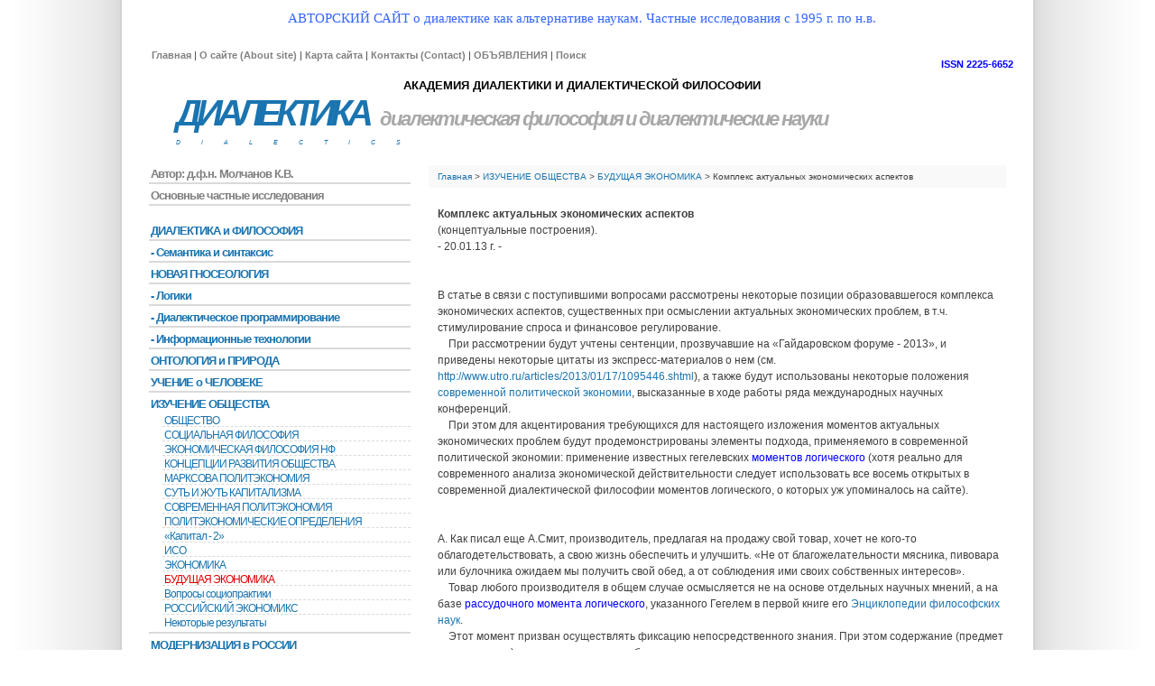

--- FILE ---
content_type: text/html; charset=UTF-8
request_url: https://dialectics.ru/1003.html
body_size: 15912
content:
<!DOCTYPE html PUBLIC "-//W3C//DTD XHTML 1.0 Strict//EN" "http://www.w3.org/TR/xhtml1/DTD/xhtml1-strict.dtd">
<html xmlns="http://www.w3.org/1999/xhtml" xml:lang="en" lang="ru">
<head>
	<meta http-equiv="content-type" content="text/html; charset=utf-8" />
	<meta name="keywords" content="Гегель, диалектика, логика, философия, метод, общество, экономика " />
	<meta name="author" content="Dialectics" />
    <meta name="google-site-verification" content="CRBKvghP3x2c4ImpK8uJ9K0L-3Yazn9gi5coc7hpKVk" />
	<meta name="yandex-verification" content="c78b2af943487bf4" />
	<meta name="viewport" content="width=device-width, initial-scale=1.0">
        <link rel="shortcut icon" href="favicon.ico" type="image/x-icon" />
		<link rel="stylesheet" type="text/css" href="/assets/templates/dial/dial.css"  media="screen,projection" />
        <title>Диалектика</title>
	<!-- Add jQuery library -->
<script type="text/javascript" src="/assets/js/jquery-1.10.1.min.js"></script>
<script type="text/javascript" src="/assets/js/jquery.magnifier.js"></script>
	
	<link rel="stylesheet" type="text/css" href="/page2/style2.css">

</head>
<body>
       <div id="wrap">
                  <div id="header"><!-- начало header -->
	 <div>
<div class="name1" ><p><span style="font-size: 90%;"><span style="font-family: 'andale mono', times; color: #3366ff;">АВТОРСКИЙ САЙТ о диалектике как альтернативе наукам. Частные исследования с 1995 г. по н.в.</span><span style="font-family: 'andale mono', times; color: #3366ff;"><br /></span></span></p></div>
</div>
<p id="toplinks"><a href=851.html><span id="issn">ISSN  2225-6652</span></a>


<a href="30.html">Главная</a> | <a href="838.html">О сайте (About site)</a> | <a href="268.html">Карта сайта</a> | <a href="34.html">Контакты (Contact)</a> | <a href="276.html">ОБЪЯВЛЕНИЯ</a> |  <a href="495.html">Поиск</a>
</p>
<div class="hn">	
<div class="hn0"><a href="http://dialectics.ru/661.html ">АКАДЕМИЯ ДИАЛЕКТИКИ И ДИАЛЕКТИЧЕСКОЙ ФИЛОСОФИИ</a></div>
<span class="hn1"><a href="http://dialectics.ru/162.html ">ДИАЛЕКТИКА</a></span>

<a class="hn2" href="http://dialectics.ru/6.html"> диалектическая философия</a>

	<span class="hn2"> и диалектические науки</span>
	<br>
<span class="hnn">DIALECTICS</span>

</div>

<div class="hn4">
<!--<a href="https://twitter.com/Molchanov_KV">
<img width="21" height="21" src="/assets/templates/dial/images/twitter_24.png" alt="twitter">
</a>
-->
 </div>
	<!-- <span class="hnnn"><a href="https://twitter.com/Molchanov_KV">https://twitter.com/Molchanov_KV</a></span>  -->
<span class="hn5"></span>	
</div><!-- конец  header -->
                                    <div id="content">
<div class="nav"><span class="B_crumbBox"><span class="B_firstCrumb"><a class="B_homeCrumb" href="/" title="Главная">Главная</a></span> > <a class="B_crumb" href="/182.html" title="ИЗУЧЕНИЕ  ОБЩЕСТВА">ИЗУЧЕНИЕ  ОБЩЕСТВА</a> > <a class="B_crumb" href="/744.html" title="БУДУЩАЯ ЭКОНОМИКА">БУДУЩАЯ ЭКОНОМИКА</a> > <span class="B_lastCrumb"><span class="B_currentCrumb">Комплекс актуальных экономических аспектов</span></span></span></div>
                  <p><strong>Комплекс актуальных экономических аспектов</strong><br />(концептуальные построения).<br />- 20.01.13 г. -<br /><br /><br />В статье в связи с поступившими вопросами рассмотрены некоторые позиции образовавшегося комплекса экономических аспектов, существенных при осмыслении актуальных экономических проблем, в т.ч. стимулирование спроса и финансовое регулирование.<br />&nbsp;&nbsp;&nbsp; При рассмотрении будут учтены сентенции, прозвучавшие на &laquo;Гайдаровском форуме - 2013&raquo;, и приведены некоторые цитаты из экспресс-материалов о нем (см. <a href="http://www.utro.ru/articles/2013/01/17/1095446.shtml">http://www.utro.ru/articles/2013/01/17/1095446.shtml</a>), а также будут использованы некоторые положения <a title="Современная политическая экономия" href="70.html">современной политической экономии</a>, высказанные в ходе работы ряда международных научных конференций.<br />&nbsp;&nbsp;&nbsp; При этом для акцентирования требующихся для настоящего изложения моментов актуальных экономических проблем будут продемонстрированы элементы подхода, применяемого в современной политической экономии: применение известных гегелевских <span class="blue">моментов логического</span> (хотя реально для современного анализа экономической действительности следует использовать все восемь открытых в современной диалектической философии моментов логического, о которых уж упоминалось на сайте).<br /><br /><br />А. Как писал еще А.Смит, производитель, предлагая на продажу свой товар, хочет не кого-то облагодетельствовать, а свою жизнь обеспечить и улучшить. &laquo;Не от благожелательности мясника, пивовара или булочника ожидаем мы получить свой обед, а от соблюдения ими своих собственных интересов&raquo;.<br />&nbsp;&nbsp;&nbsp; Товар любого производителя в общем случае осмысляется не на основе отдельных научных мнений, а на базе <span class="blue">рассудочного момента логического</span>, указанного Гегелем в первой книге его <a title="Энциклопедия философских наук" href="280.html">Энциклопедии философских наук</a>.<br />&nbsp;&nbsp;&nbsp; Этот момент призван осуществлять фиксацию непосредственного знания. При этом содержание (предмет исследования) оказывается лишь <em>особенным</em>, причем ограниченным и конечным, лишь частью некоторого целого. И рассудок не идет дальше неподвижной определенности и отличия последней от других определенностей.<br />&nbsp;&nbsp;&nbsp; И товар сначала просто противопоставляется другим товарам.<br />&nbsp;&nbsp;&nbsp; Далее, предложение товара означает установление соответствия его рынку (другим товарам и т.п.). Будем ли мы сейчас говорить о трудовой теории стоимости или о маржинализме, это не столь важно. Важно то, что товар в любом случаев <em>исчезает</em> в понимании его эквивалента - полезности, денег или другого товара, это тоже тут не важно. При этом не важно и то, как определяется эквивалент. Главное, что он есть и как соответствующее товару особенное (рынка) обезличивает товар (в смысле политэкономии - <span class="blue">меновая стоимость</span>).<br />&nbsp;&nbsp;&nbsp; Наличие эквивалента осмысляется через <span class="blue">диалектический момент логического</span>: в общем случае товар исчезает в цене (причем это следует и из марксовой политэкономии, хотя основные критические замечания были направлены против стоимости).<br />&nbsp;&nbsp;&nbsp; Диалектический момент, по Гегелю, есть снятие конечными определениями самих себя и их переход в свою противоположность. Но, как предупреждал Гегель, &laquo;диалектический момент, взятый сам по себе, отдельно от рассудка, выступает, особенно в научных понятиях, как скептицизм; в нем результатом диалектики является голое отрицание&raquo;. То есть в научных понятиях, в частности, в экономической науке диалектический момент выступает во внешней форме, как отрицание, поэтому и пришлось написать о том, что товар исчезает в цене. Одно заменило другое, одно выражено через другое, на чем обычно и успокаивается рассудок, ибо этого достаточно для построения графика спроса-предложения и выяснения цены.<br />&nbsp;&nbsp;&nbsp; Но именно в силу этого положения возникает проблема <span class="blue">рыночного фундаментализма</span>, который не только отвергался всемирно известными учеными - такими, как К.Маркс и Дж.М.Кейнс, - и финансистами, например, Дж.Соросом (см. также его цитату ниже), но и ярко знаменует конечность принятых в экономике допущений. То есть в смысле диалектики тут наглядно демонстрируется привычный ход экономической мысли, хотя обнаруживается второе существенное ограничение по вопросам рынка. Причем эта привычность и оказывается пагубной, что выяснится ниже.<br />&nbsp;&nbsp;&nbsp; Осталось сказать, что при диалектическом рассмотрении возникновения рыночных отношений необходимо понять применение диалектического момента.<br />&nbsp;&nbsp;&nbsp; Формально это сделал К.Маркс, рассмотрев, по определению В.И.Ленина, клеточку буржуазного общества (не рынка!), хотя и не довел дело до конца, что, на самом деле, и составило основу &nbsp;весьма существенной критики со стороны маржиналистов (т.е. даже не сама полезность как таковая в этом случае является основной критики). Однако то, что сделал К.Маркс, и так очень значимо для цивилизации и это надо было развить, а не искажать, как это делалось в советской политэкономии (см. &laquo;<a title="Искажения политэкономии при построении СССР" href="http://www.dialectics.ru/124.html">Искажения политэкономии при построении СССР</a>&raquo;). Но разговор сейчас не об этом, хотя и это положение следует учитывать.<br />&nbsp;&nbsp;&nbsp; А если подходить не формально, то следует рассмотреть то, что товар как конечное снимается.<br />&nbsp;&nbsp;&nbsp; Однако вот тут и выступает то, что это положение не может быть оценено ни на основе <a title="Логика, или обыкновенная логика" href="713.html">обыкновенной логики</a>, в т.ч. в экономической науке, ни даже на основе марксистского подхода, в т.ч. марксовой (и советской) политэкономии. Точнее - диалектический момент может быть оценен в обоих случаях как наличие некого товара и такого-то отличного от него товара, или как товара и такой-то его цены. Так потому, что диалектика на этом этапе рассуждений приводит к положительному результату, и он предопределяет ядро методологических проблем в этом случае. Например, как можно заметить, цена приобретает непосредственное значение (это не значит, что она не может изменяться). И теперь дело тут в том, что <strong>цена в ее непосредственной определенности противостоит товару</strong>, чего упорно не замечает экономическая наука. Поэтому график спроса-предложения не отражает реальную ситуацию. Случайно он может, конечно же, иногда описывать конкретный случай (соответствующие положения есть и у К.Маркса), но это будет не теоретически доказанный вывод, а простая случайность (это к разговору о рыночном фундаментализме). И вот тут более важным выводом становится необходимость исследования актуальных экономических проблем, точнее - их основания, а это компетенция уже только <a title="Современная политическая экономия" href="70.html">современной политической экономии</a>, так как она, а не экономическая наука обладает инструментами для различения диалектического момента.<br />&nbsp;&nbsp;&nbsp; Но сейчас наиболее существенным является не то, что следует подходить по-новому к осмыслению актуальных экономических проблем, хотя в экономической науке принципиально новые методологии почему-то не создаются (то, что экономисты про новое говорят, это ничего не значит, так как дело не двигается с места).<br />&nbsp;&nbsp;&nbsp; Важно то, что два момента обмена в экономической науке попросту игнорируются, хотя об их реальностях речь идет. Это было хоть как-то допустимо на ранних стадиях развития капитализма. А вот сейчас отсутствие учета этих моментов делает непредсказуемыми многие рыночные тенденции, и современная экономика уже не может изучаться по существу на основе имеющихся в распоряжении экономической науки инструментов (иначе бы решения уже были бы найдены).<br />&nbsp;&nbsp;&nbsp; Далее, наличие двух сторон обмена - спроса и предложения, которые неразрывны, не могут существовать друг баз друга, - осмысляется через <span class="blue">спекулятивный момент логического</span>.<br />&nbsp;&nbsp;&nbsp; Этот момент, по словам Гегеля, постигает единство определений в их противоположности, утверждение, содержащееся в их разрешении и переходе.<br />&nbsp;&nbsp;&nbsp; Собственно, понятно, почему для современной политической экономии имеются основания обмена, а вот точки объективной равновесной цены быть не может, и в смысле экономической науки может быть лишь субъективная договоренность покупателя и продавца (речь о стоимости тут не идет). Поэтому товары в ней рассматриваются совершенно в ином ракурсе, чем в экономической науке, и тут принципиально важно <span class="blue">движение капитала</span>. Правда, <span class="blue">капитал</span> тут придется понимать в смысле Маркса, а, значит, придется признавать и <span class="blue">стоимость</span>, которая возвращает исследование в объективную плоскость (от цены, хотя это не значит, что последняя не важна). Но марксова стоимость не присуща современной экономической науке, особенно, экономиксу. Поэтому нет смысла тут продолжать обозначение исследований этого вопроса.<br />&nbsp;&nbsp;&nbsp; Однако следует акцентировать то, на чём заканчиваются недиалектические исследования экономики: на равенстве спроса и предложения в формальном смысле спекулятивного момента. &nbsp;Конечно же, можно говорить о многих видах равенства спроса и предложения и о большом числе теорий и представлений, которые выработала недиалектическая экономическая мысль, о том, сколько разных аспектов и показателей учитывается. Да, но это есть размножение представлений вширь, а не углубление познания до требуемых современностью аспектов экономического. И поэтому-то экономической наукой не ухватывается то главное, исходя из чего, следует строить рассуждения об актуальных экономических проблемах.<br />&nbsp;&nbsp;&nbsp; Необходимое углубление обычного экономического познания в целях решения насущных задач невозможно по ряду причин, в т.ч. в силу ограничений используемой <a title="Логика, или обыкновенная логика" href="713.html">обыкновенной логики</a>, которая давно исчерпала себя.<br />&nbsp;&nbsp;&nbsp; Дело в том, что если Гегель сыграл на том, в силу чего его назвали идеалистом, но всё же ушел от непосредственных знаний (см. &laquo;Познания направления философские по Гегелю&raquo;) - зависимого и конечного знания, что в данном случае важно, - то в экономической науке, и так не богатой философскими осмыслениями, мышление обречено на то, чтобы крутиться в непосредственных представлениях, в лучших случаях обуславливаемых различными комбинациями трех указанных моментов логического, а то вообще являющихся лишь отдельными мнениями. Для наук опосредствование в идеальном смысле не возможно (не про познание в голове человека сейчас говорится). Да и развивающиеся негативы экономического познания, о которых уже говорилось на сайте (см., напр., &laquo;<a title="Отвержение экономизма" href="452.html">Отвержение экономизма</a>&raquo;), существенны.<br />&nbsp;&nbsp;&nbsp; В прикладном смысле это всё означает, что обе стороны обмена экономическая наука может рассматривать только в формальном единстве (так как основополагающим положением является равенство спроса и предложения, в котором оба термина непосредственны, т.е. единства как такового быть не может). В этом случае будут идентифицироваться спрос, предложение, их взаимодействие и т.д., но только в непосредственном значении (отсюда, кстати, рыночный фундаментализм). Можно будет говорить отдельно о спросе, отдельно о предложении, о различных их аспектах и в различных плоскостях, в т.ч. в финансовой плоскости, популярности которой в последнее время служит её абстрактность, т.е. возможность говорить на разных экономических и политических форумах разные красивые и умные слова. Но решения насущных экономических проблем всё равно как не было, так и нет.<br />&nbsp;&nbsp;&nbsp; В теоретическом смысле для экономической науке только и остается, что формально искать выход из ситуации на макроуровне. На этом уровне обе стороны обмена представлены через снятые конкретные непосредственности товаров, т.е. безотносительны, и формально могут считаться находящимися в единстве, что и дает основание для некоторых теоретических рассуждений на макроуровне.<br /><br /><br /><em>Примечание</em>.<br />&nbsp;&nbsp;&nbsp;&nbsp; Во-первых, благодаря этому, собственно, и осуществляются все современные экономические рассуждения, т.е. они используют <em>фиктивное единство</em> спроса и предложения, для которого даже рыночный фундаментализм безразличен (поэтому возможнее, а, как удобный, используется). А вот отойти от формального единства, т.е. получить возможность выяснить реальные обстоятельства, экономическая наука не может. Но это было сделано в современной политической экономии. (Соответствующие положения были рассмотрены Гегелем, и соответствующий инструмент им определен, поэтому - в силу их известности - обсуждать их здесь нет смысла.) <br />&nbsp;&nbsp;&nbsp; Во-вторых, рассмотрение микроэкономики в смысле этой позиции макроэкономики - это очень интересный вопрос, который как раз и обуславливает некоторые <a title="Новые экономические технологии" href="http://www.dialectics.ru/86.html">новые экономические технологии</a> (стратегии, п. К) для мелкотоварного производства.<br /><br /><br />Б. Однако, <strong>оперируя в соответствующей плоскости рассуждений только двумя компонентами - спросом и предложением - экономическая наука уже не в силах объяснить современные процессы</strong>.<br />&nbsp;&nbsp;&nbsp; На заре капитализма довольно ограниченное еще предложение определяло спрос.<br />&nbsp;&nbsp;&nbsp; Потом доминирующим стал спрос, который надо было стимулировать на фоне открытого Дж.М.Кейнсом психологического закона сбережений.<br />&nbsp;&nbsp;&nbsp; Сейчас говорят о кризисе политики стимулирования спроса.<br />&nbsp;&nbsp;&nbsp; Выход пытаются найти в регулировании финансовой сферы, как будто она сама не имеет проблем и как будто можно забыть про производство (этим активно занимается руководство Евросоюза, поэтому и не может найти выход из сложившейся ситуации.)<br />&nbsp;&nbsp;&nbsp; А как же тогда можно выйти из ситуации, или где его искать?<br />&nbsp;&nbsp;&nbsp; Для ответа на это вопрос рассмотрим подходы.&nbsp;&nbsp;&nbsp; <br />&nbsp;&nbsp;&nbsp; Во-первых, можно стимулировать спрос. Но, как известно, этот подход исчерпал себя. Для наглядности рассуждений можно просто обобщить его: если товаров предлагается на 200 единиц денег, а покупательская способность исчисляется в 100 единиц денег, так можно просто напечатать еще 100 единиц денег и отдать их покупателям. Вопрос будет решен, правда, так же плохо, как он решается и сейчас.<br />&nbsp;&nbsp;&nbsp; Да, цены взлетят. Но и напечатать денег можно будет еще.<br />&nbsp;&nbsp;&nbsp; Галопирующая инфляция. Её допускать нельзя. Её нужно так или иначе уменьшать. Вот в этом и состоит теперь искусство экономистов и финансистов. А<strong> поскольку аспект чисто финансовый, то именно в финансовой сфере ищутся решения</strong>. Поэтому упор делается&nbsp; на регулирование макроэкономических процессов через финансовые институты (что и делается в Евросоюзе и в США), причем в последнее время все склоняются к неизбежности регулирования ситуации центробанками, включая регулирование рынков ценных бумаг и финансовых услуг.<br />&nbsp;&nbsp;&nbsp; Но <strong>это уже не экономика, а искусство ее реанимации</strong>.<br />&nbsp;&nbsp;&nbsp; Однако таким образом или на основе таких подходов в силу разнокачественности проблем и рецептов их решения путей выхода из ситуации найти нельзя. Практика это доказала. Например, кредитование производств ухудшается (в некоторых странах кредиты выдают более чем под 10%). А в США приходится периодически поднимать планку госдолга.<br />&nbsp;&nbsp;&nbsp; Более того, в век глобализации финансовые проблемы развитых стран могут серьезно подкосить весь мировой рынок. Это доказали события 2008 г. Об этом на &laquo;Гайдаровском форуме - 2013&raquo; говорил и министр финансов РФ А. Силуанов: &laquo;Безответственная финансовая политика в одной стране не может не коснуться всей мировой финансовой системы&raquo;.<br />&nbsp;&nbsp;&nbsp; Однако главным критерием неэффективности финансового регулирования является то, что <strong>растут долги государств</strong>. Но это уже не те же долги, которые были раньше. Это долги уже не отдельных покупателей, а всех жителей конкретной страны. Это не так заметно отдельным гражданам, поэтому этот вопрос экономистами и финансистами обычно замалчивается.<br />&nbsp;&nbsp;&nbsp; Итак, возможность поддержки спроса и регулирования соответствующих финансовых вопросов исчерпана, да и не решает она актуальных экономических проблем, ибо сама породила многие экономические трудности, которые ею же и финансовой лакировкой решить нельзя. <strong>Поддержка спроса и регулирование соответствующих финансовых вопросов не ведет к решению актуальных экономических проблем, а лишь усугубляет их</strong>.<br />&nbsp;&nbsp;&nbsp; Во-вторых, можно подойти к решению вопроса со стороны предложения. Производство можно уменьшить, например, задушить налогами то, что производится выше некоторого количества. Но тогда производство остановится (и экономики попросту не будет) по давно известной причине, указанной еще К.Марксом: &laquo;расширение или сокращение производства определяется не отношением производства к общественным потребностям &hellip; а присвоением не оплаченного труда &hellip; Оно приостанавливается не тогда, когда этого требует удовлетворение потребностей, а тогда, когда этой остановки требует производство и реализация прибыли&raquo;.<br />&nbsp;&nbsp;&nbsp; И вообще это будет противоречить разумным принципам, кстати, указанным еще Платоном (вспомним про него, так как теперешняя основная тема изложения сайта - диалектика Платона - очень даже актуальна здесь). Однако Платон не ограничивался только производством, поэтому и смог создать проект идеального государства. Этот вопрос можно было бы прояснить через <span class="blue">способ производства</span>, но так как эта марсова категория неприемлема для экономикса, оставим пока эту затею.<br />&nbsp;&nbsp;&nbsp; Так что и со стороны производства (предложения) решение проблемы в экономической науке не найти.<br />&nbsp;&nbsp;&nbsp; В-третьих, можно лавировать между спросом и предложением, затуманивая ситуацию для пущей важности параметрами и вопросами аспектов <em>других плоскостей рассуждений</em>, в первую очередь, финансовой.<br />&nbsp;&nbsp;&nbsp; Но на базе старых представлений требующийся новый аспект все равно не появится. И все имеющиеся в экономической науке рассуждения так и останутся такими же неэффективными, каковыми являются на настоящий момент. Это признается всеми и было признано также и на &laquo;Гайдаровском форуме - 2013&raquo;: &laquo;Старая система мировых координат себя исчерпала, очевидно, что нужна новая модель, но перспективы ее появления остаются туманными. За три кризисных года ни одного более-менее приемлемого варианта выхода из сложившейся ситуации предложено не было, но все с надеждой ждут, что он вот-вот появится. А пока продолжаются поиски, будет штормить&raquo; (<a href="http://www.utro.ru/articles/2013/01/17/1095446.shtml">http://www.utro.ru/articles/2013/01/17/1095446.shtml</a>).<br /><br /><br />В. Напрашивается вывод о том, что необходимо изменить качество рассуждений хотя бы о спросе и предложении.<br />&nbsp;&nbsp;&nbsp; Или <strong>в тех условностях, в которых мыслит экономическая наука решить актуальные экономические проблемы невозможно. Необходимо знать тот аспект, который позволит выйти за рамки ограничений</strong>.<br /><br /><br />Г. Для того, чтобы изменить качество рассуждений, в т.ч. о спросе и предложении, необходимо создать новые логические основания для построения не только рассуждений, но и самого вопроса. А для этого необходимо рассуждения проводить на базе некой новой логики или на основе, принципиально отличной от <a title="Логика, или обыкновенная логика" href="713.html">обыкновенной логики</a>.<br /><br />(Кстати, как уже упоминалось на сайте, на одной международной научной конференции в Москве в 2010 г. были озвучены положения ряда обозначенных выше вопросов, в т.ч. о проблемах общеизвестной логики и о необходимости использования принципиально новых логических построений в целях создания как экономической теории, адекватной имеющимся реалиям, так и актуальных исследований в области социально-экономического и модернизационного развития России.)<br /><br /><br />Д. При этом обычно обсуждающиеся сопутствующие вопросы также подлежат переосмыслению.<br />&nbsp;&nbsp;&nbsp; Например, <span class="blue">модернизация</span> в том смысле, в каком она обычно понимается, не ведет к решению вопроса, а наоборот может даже усугубить ситуацию.<br />&nbsp;&nbsp;&nbsp; Это совершенно новый для экономической науки тезис. Но ведь и получен он не в рамках неё.&nbsp; <br />&nbsp;&nbsp;&nbsp; При этом следует понимать, что здесь обнаруживается <span class="blue">противоречие</span>, которое, согласно Гегелю, является корнем всякого движения и жизненности. Именно его общее рассмотрение и предметный анализ позволяет определить направление пути выхода в конкретной ситуации. И почему только экономисты не хотят видеть этого?<br />&nbsp;&nbsp;&nbsp; Правда, тут следует отметить, что модернизация в <a title="Диалектическая теория модернизации" href="762.html">диалектической теории модернизации</a> понимается не только в производительном смысле. Впрочем, о модернизации речь на сайте еще будет, а сейчас просто отметим, что кроме новой логической основы при решении актуальных экономических проблем необходимо учитывать смежные предметные области, а не уповать только на финансы.<br />&nbsp;&nbsp; И в современной политической экономии предметные выводы делаются.<br /><br />(Кстати, в <a title="Новейшая философия" href="74.html">Новейшей философии</a><strong> логика считается одним из главных модернизационных ресурсов</strong>. В частности, на основе новых положений логики на той же конференции был предложен концепт актуального вида организации инновационной деятельности в России. А вообще освещение обозначенных и других диалектических положений осуществляется не только в статьях сайта, но и в научных публикациях, на международных научных конференциях и в разнообразных сетевых коннектах.)<br /><br /><br />Е. Рассмотренный комплекс экономических аспектов, включающий даже не столько финансовые положения, сколько видение предметного расширения при решении актуальных экономических проблем существенно меняет дискуссионную ситуацию.<br />&nbsp;&nbsp;&nbsp; Действительно, например, как оказывается, стимулирование спроса - это весьма очевидный вывод из исследований В.И.Ленина, только реализовываться он в общем случае должен не односторонне. И всему свое время: стимулировать спрос в начале ХХ в. было глупо, экономика должна была подрасти. Но вот решение этого вопроса во второй половине ХХ в. должно было быть комплексным, а не абстрагироваться в финансовой области. У Ленина обозначение такого подхода есть. И опять напрашивается уже прозвучавший вопрос: и почему только экономисты не хотят видеть этого?<br />&nbsp;&nbsp;&nbsp; Итак, как видно, корни проблемы были видны еще в начале ХХ в.<br />&nbsp;&nbsp;&nbsp; Но теперь необходимо искать решение актуальных экономических проблем, преимущественно, на основе новых представлений, так как все существующие не столько даже исчерпали варианты активизации спроса, сколько принципиально устарели.<br />&nbsp;&nbsp;&nbsp; Более того, необходимо определение не только новых основ рассуждений, но и целевых аспектов, так как долженствование имеющегося предметного содержания оказывается в определенной мере безусловным.<br /><br />И это всё ведет к осмыслению <span class="blue">новой экономической максимы</span> (максима экономики, которая будет актуальна после выхода из кризиса, начавшегося в 2008 г.): именно она будет определять новое акцентирование единства спроса и предложения. Но не только это. Более важно то, что она будет отражать <strong>идею нового мирового порядка</strong>, о котором на &laquo;Гайдаровском форуме - 2013&raquo; говорил проф. Дж. Голдстоун. Поэтому &nbsp;новую экономическую максиму следовало бы называть новой политэкономической максимой.<br /><br />Соответственно обсужденному выше можно указать и отдельные актуальные положения, лежащие на пути понимания новой экономической максимы, уже давно исследуемые в современной политической экономии.<br />&nbsp;&nbsp;&nbsp; Укажем ряд позиций четырех групп:<br />а. группа методологических вопросов<br />- как никогда актуальные <a title="Новые логики" href="805.html">новые логики</a> (в т.ч.&nbsp; <a title="Новая логика" href="905.html">Новая логика</a>) и принципиально новые разработки в области политической экономии и социальной философии (последние, пожалуй, даже более важны);<br />- новое акцентирование единства спроса и предложения будет иметь преимущественно политэкономический характер;<br />б. экономическая группа вопросов<br />- поддержка спроса и регулирование соответствующих финансовых вопросов не ведет к решению актуальных экономических проблем, а лишь усугубляет их, особенно накачка экономики деньгами;<br /><strong>- поддержка инвестиций в имеющихся условиях могут даже усугубить ситуацию;</strong><br /><strong>- модернизация в том смысле, в каком она обычно понимается, не ведет к решению вопроса, а наоборот может только усугубить ситуацию</strong>;<br />в. группа международных вопросов<br />- <strong>аспекты&nbsp; нового мирового порядка, который, как многие считают, скоро появится на свет, следует не угадывать, как экономисты, а предвосхищать</strong>;<br />- этот самый новый мировой порядок не следует пассивно ждать, а следует готовиться к нему;<br />- надо учитывать и то, что, по словам первого зампреда ЦБ РФ А.Улюкаева на &laquo;Гайдаровском форуме - 2013&raquo;, мир стоит на пороге валютных войн: &laquo;Это путь не к единству глобального макроэкономического регулирования, а, наоборот, к сепарации, сегрегации, к разделу на отдельные зоны влияния, вплоть до очень острой конкуренции, вплоть до мировых торговых и валютных войн, что, безусловно, контрпродуктивно&raquo;;<br />г. группа производительных вопросов<br />- <strong>уже сейчас следует создавать принципиально новые экономические инструменты и практиковаться в их использовании</strong>,<br />- <a title="Новые экономические технологии" href="http://www.dialectics.ru/86.html">новые экономические технологии</a> &hellip;<br /><br />Ну, а при знании того, что такое <span class="blue">противоречие</span>, и до новой экономической максимы уже недалеко.<br />&nbsp;&nbsp;&nbsp; При этом в смысле философии Гегеля противоречие не только актуально, но и его можно обыграть совершенно неожиданным образом: <strong>слабая экономика конкретной страны имеет определенные преимущества при решении актуальных экономических проблем</strong>. Например, Гегелю это хорошо было известно. Недаром даже англичанин Дж.Х. Стирлинг так написал: &laquo;&hellip;в то время как в конституционной Англии обладатели преимущественных прав и правительственных облигаций разоряются господствующей коммерческой безнравственностью, то простые собственники акций прусских железных дорог могут рассчитывать на гарантированный средний доход 8,33%. Вот уж, воистину, аргумент в пользу Гегеля!&raquo; (цит. по <em>Поппер К</em>. Открытое общество и его враги. - М., 1992. Т. 2. С. 43-44). Только вот диалектику надо знать ...<span class="green"><br /><br /><br />Дополнение от 27.01.13 г</span>.<br />Экономисты и инвесторы до сих пор слабо понимают ситуацию на финансовых рынках. Такую оценку на Международном экономическом форуме в Давосе озвучил американский миллиардер Джордж Сорос (newsland по материалам France 24: <a href="http://newsland.com/news/detail/id/1113858/">http://newsland.com/news/detail/id/1113858/</a>).<br /><br /><span class="green">Дополнение от 01.02.13 г</span>.<br />"Сенат США в четверг, 31 января, одобрил законопроект, позволяющий Белому Дому превышать лимит внешних заимствований без согласования с Конгрессом" ( <a href="http://lenta.ru/news/2013/02/01/takemore/">http://lenta.ru/news/2013/02/01/takemore/</a> ).<br /><br /><br />См.<br />А. экспресс-информация о &laquo;Гайдаровском форуме - 2013&raquo;: <a href="http://www.utro.ru/articles/2013/01/17/1095446.shtml">http://www.utro.ru/articles/2013/01/17/1095446.shtml</a>;<br />Б. &laquo;<a title="Спрос после 2009 г." href="549.html">Спрос после 2009 г.</a>&raquo;,<br />&laquo;<a title="Необходимость обновления логики" href="641.html">Необходимость обновления логики</a>&raquo;, &laquo;<a title="Логика и модернизационные теоретизации" href="908.html">Логика и модернизационные теоретизации</a>&raquo;,<br />&laquo;<a title="Социальная философия Новейшей философии" href="214.html">Социальная философия Новейшей философии</a>&raquo;, <a title="ЭКОНОМИЧЕСКАЯ ФИЛОСОФИЯ НФ" href="451.html">ЭКОНОМИЧЕСКАЯ ФИЛОСОФИЯ НФ</a>,<br />&laquo;<a href="756.html">О диалектическом понимании экономики</a>&raquo;<br />и &laquo;<a title="Новые экономические технологии" href="http://www.dialectics.ru/86.html">Новые экономические технологии</a>&raquo;<br /><br />[&laquo;Государственного устройства по Платону опосредствование&raquo; и &laquo;Новая экономическая максима в российских реалиях&raquo;].<br /><br /><br /></p>
<hr />
<p>Облачная зона по этой теме временно закрыта до новых дискуссий.</p>
<p>&nbsp;</p>
<p>&nbsp;</p>
<p>&nbsp;</p>
<p>&nbsp;</p>           
                 </div>
<div id="sidebar">

 <div id="di">       
 <ul>
<li><a href="https://istina.msu.ru/profile/Molchanov_KV/" title="Автор:  д.ф.н.  Молчанов К.В." >Автор:  д.ф.н.  Молчанов К.В.</a></li>
<li class="last"><a href="1584.html" title="Основные частные исследования" >Основные частные исследования</a></li>

</ul>

 </div>        
 <ul class="outer">
<li><a href="/180.html" title="ДИАЛЕКТИКА и ФИЛОСОФИЯ" >ДИАЛЕКТИКА и ФИЛОСОФИЯ</a></li>
<li><a href="/802.html" title=" - Семантика и синтаксис" > - Семантика и синтаксис</a></li>
<li><a href="/181.html" title="НОВАЯ ГНОСЕОЛОГИЯ" >НОВАЯ ГНОСЕОЛОГИЯ</a></li>
<li><a href="/710.html" title="-  Логики" >-  Логики</a></li>
<li><a href="/1170.html" title=" - Диалектическое программирование" > - Диалектическое программирование</a></li>
<li><a href="/1788.html" title="- Информационные технологии" >- Информационные технологии</a></li>
<li><a href="/883.html" title="ОНТОЛОГИЯ и ПРИРОДА" >ОНТОЛОГИЯ и ПРИРОДА</a></li>
<li><a href="/617.html" title="УЧЕНИЕ о ЧЕЛОВЕКЕ" >УЧЕНИЕ о ЧЕЛОВЕКЕ</a></li>
<li class="active"><a href="/182.html" title="ИЗУЧЕНИЕ  ОБЩЕСТВА" >ИЗУЧЕНИЕ  ОБЩЕСТВА</a><ul class="inner">
<li><a href="/264.html" title="ОБЩЕСТВО" >ОБЩЕСТВО</a></li>
<li><a href="/212.html" title="СОЦИАЛЬНАЯ ФИЛОСОФИЯ" >СОЦИАЛЬНАЯ ФИЛОСОФИЯ</a></li>
<li><a href="/451.html" title="ЭКОНОМИЧЕСКАЯ  ФИЛОСОФИЯ  НФ" >ЭКОНОМИЧЕСКАЯ  ФИЛОСОФИЯ  НФ</a></li>
<li><a href="/869.html" title="КОНЦЕПЦИИ РАЗВИТИЯ ОБЩЕСТВА" >КОНЦЕПЦИИ РАЗВИТИЯ ОБЩЕСТВА</a></li>
<li><a href="/1284.html" title="МАРКСОВА ПОЛИТЭКОНОМИЯ" >МАРКСОВА ПОЛИТЭКОНОМИЯ</a></li>
<li><a href="/136.html" title="СУТЬ И ЖУТЬ КАПИТАЛИЗМА" >СУТЬ И ЖУТЬ КАПИТАЛИЗМА</a></li>
<li><a href="/8.html" title="СОВРЕМЕННАЯ ПОЛИТЭКОНОМИЯ" >СОВРЕМЕННАЯ ПОЛИТЭКОНОМИЯ</a></li>
<li><a href="/224.html" title="ПОЛИТЭКОНОМИЧЕСКИЕ ОПРЕДЕЛЕНИЯ" >ПОЛИТЭКОНОМИЧЕСКИЕ ОПРЕДЕЛЕНИЯ</a></li>
<li><a href="/1410.html" title="«Капитал - 2»" >«Капитал - 2»</a></li>
<li><a href="/7.html" title="ИСО" >ИСО</a></li>
<li><a href="/1419.html" title="ЭКОНОМИКА" >ЭКОНОМИКА</a></li>
<li class="active"><a href="/744.html" title="БУДУЩАЯ ЭКОНОМИКА" >БУДУЩАЯ ЭКОНОМИКА</a></li>
<li><a href="/1237.html" title="Вопросы социопрактики" >Вопросы социопрактики</a></li>
<li><a href="/1325.html" title="РОССИЙСКИЙ ЭКОНОМИКС" >РОССИЙСКИЙ ЭКОНОМИКС</a></li>
<li class="last"><a href="/1253.html" title="Некоторые результаты" >Некоторые результаты</a></li>

</ul>
</li>
<li><a href="/760.html" title="МОДЕРНИЗАЦИЯ в РОССИИ" >МОДЕРНИЗАЦИЯ в РОССИИ</a></li>
<li><a href="/279.html" title="ОБЫЧНОЕ ПОЗНАНИЕ" >ОБЫЧНОЕ ПОЗНАНИЕ</a></li>
<li><a href="/183.html" title="ДИАЛЕКТИЧЕСКИЕ   ПРОЕКТЫ" >ДИАЛЕКТИЧЕСКИЕ   ПРОЕКТЫ</a></li>
<li><a href="/1329.html" title="ИССЛЕДОВАНИЯ и ОБСУЖДЕНИЯ" >ИССЛЕДОВАНИЯ и ОБСУЖДЕНИЯ</a></li>
<li><a href="/54.html" title="ИП &quot;ДИАЛЕКТИКА&quot;" >ИП &quot;ДИАЛЕКТИКА&quot;</a></li>
<li class="last"><a href="/1472.html" title="НЕКОТОРЫЕ РЕЗУЛЬТАТЫ" >НЕКОТОРЫЕ РЕЗУЛЬТАТЫ</a></li>

</ul>
 


         <div id="l3">
 <ul>
<li><a href="/1442.html" title="Темы и обсуждения..." >Темы и обсуждения...</a></li>
<li><a href="/839.html" title="ЗАМЕТКИ" >ЗАМЕТКИ</a></li>
<li><a href="/523.html" title="Мысли и Афоризмы" >Мысли и Афоризмы</a></li>
<li><a href="/714.html" title="ОТВЕТЫ на вопросы" >ОТВЕТЫ на вопросы</a></li>
<li><a href="/59.html" title="Some texts in English" >Some texts in English</a></li>
<li class="last"><a href="/1599.html" title="Информация от 19.03.20." >Информация от 19.03.20.</a></li>

</ul>

         </div>
	 <ul class="outer">
<li><a href="/49.html" title="СЛУЖЕБНЫЙ  РАЗДЕЛ" >СЛУЖЕБНЫЙ  РАЗДЕЛ</a></li>
<li><a href="/47.html" title="ИНТЕРНЕТ-ИЗДАНИЕ &quot;ДИАЛЕКТИКА&quot;" >ИНТЕРНЕТ-ИЗДАНИЕ &quot;ДИАЛЕКТИКА&quot;</a></li>
<li class="last"><a href="/575.html" title="ОБЩЕНИЕ и СОТРУДНИЧЕСТВО" >ОБЩЕНИЕ и СОТРУДНИЧЕСТВО</a></li>

</ul>
 
         <div id="l3">
 <ul>
<li><a href="/" title="А1" >А1</a></li>
<li><a href="/" title="А2" >А2</a></li>
<li class="last"><a href="624.html" title="login" >login</a></li>

</ul>

         </div>
</div>
                  <div id="clear"></div>
<div id="bootom"></div>



       
<div id="footer">
<a href="30.html">Главная</a> | <a href="838.html">О сайте (About site)</a> | <a href="268.html">Карта сайта</a> | <a href="34.html">Контакты (Contact)</a> | <a href="276.html">ОБЪЯВЛЕНИЯ</a> |   <a href="#header">Вернуться к началу</a><br /><br />
Россия, Москва (рег. 31.03.06 г.)<br />
                    © Молчанов К.В., 2006 - <script> document.write(new Date().getFullYear()); </script> <a href="611.html"><span style="font-weight:normal;color:#1A74B0;">ver 3.0</span></a>  <a href="350.html">Все права защищены</a> 
                    </p>

	</div>
		   </div>
</body>
<script type="text/javascript">

  var _gaq = _gaq || [];
  _gaq.push(['_setAccount', 'UA-9402822-1']);
  _gaq.push(['_trackPageview']);

  (function() {
    var ga = document.createElement('script'); ga.type = 'text/javascript'; ga.async = true;
    ga.src = ('https:' == document.location.protocol ? 'https://ssl' : 'http://www') + '.google-analytics.com/ga.js';
    var s = document.getElementsByTagName('script')[0]; s.parentNode.insertBefore(ga, s);
  })();

</script>
</html>


--- FILE ---
content_type: text/css
request_url: https://dialectics.ru/page2/style2.css
body_size: 545
content:
body {

}
/* wrap */
.wrap {
	position: relative;
	margin: 10% auto 10px;
	min-width: 700px;
	width: 1024px;
}

.fon {
	position: relative;
	background: url(/page2/fon.svg) no-repeat  center top;
	background-size: cover;
	height: 804px;
}
.fon b {
	position: absolute;
	top: 20%;
	left: 15%;
	color: #fff;
}
.dd{
	font-size: 2em;
}
.ttop{
	position: relative;
}
/* left */
.engl{
	font-style: italic;
}

.tleft {
	position: absolute;
	top: -10%;
	left: 15%;
	color: #4463ff;
	font-size: 17px;
}
.left b{
	color: white;
}
/* right */
.tright {
	position: absolute;
	top: -10%;
	left: 85%;
	color: #000;
	font-size: 17px;
}
.draw{
    position: absolute;
    top: 0px;
    left: -25px;
    background: url(/page2/drawing.svg) no-repeat;
    height: 100px;
    width: 18px;
}
.right{
	position: absolute;
	top: 13%;
	left: 70%;
	text-align: left;	
}
.right p {
    float: left;
    padding-left: 2px;
    font-size: 16px;
    font-weight: bold;
}

.right b {
	padding-top: 29%;
	padding-left: 45%;
	color: #fff;
}
/* center */
.center {
        position: absolute;
        top: 36%;
        left: 9%;
        text-align: center;
        font-size: 36px;
}
.center b{
	color: #000;
	position: absolute;
	top: -3%;
	left: 41%;
}
}
.center img{
	margin:300 auto 0;
}
.arcticmodal-container_i2 {
        background-color: #fff;
        opacity: .95
}
p.site2 {
        background: url(site2.png) top left;
        width: 100%;
        height: 100%;
        min-width: 831px;
        min-height: 282px;
}
.ff{
    font-size: 16px;
}
/*.arcticmodal-overlay, .arcticmodal-container {*/
    /*position: absolute;*/
    /* left: 0; */
    /*top: 0;*/
    /* right: 0; */
    /* bottom: 0; */
    /*z-index: 1000;*/
/*}*/